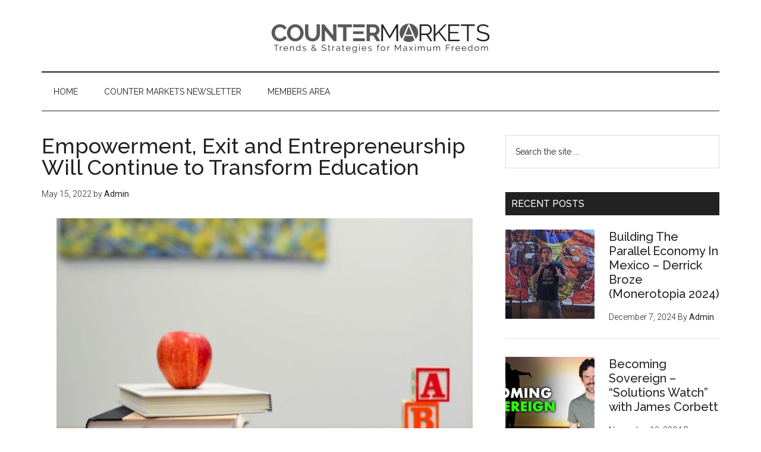

--- FILE ---
content_type: text/html; charset=UTF-8
request_url: https://countermarkets.com/empowerment-exit-and-entrepreneurship-will-continue-to-transform-education/
body_size: 15295
content:
<!DOCTYPE html>
<html lang="en-US">
<head >
<meta charset="UTF-8" />
<meta name="viewport" content="width=device-width, initial-scale=1" />
<meta name='robots' content='index, follow, max-image-preview:large, max-snippet:-1, max-video-preview:-1' />

	<!-- This site is optimized with the Yoast SEO plugin v26.6 - https://yoast.com/wordpress/plugins/seo/ -->
	<title>Empowerment, Exit and Entrepreneurship Will Continue to Transform Education - Counter Markets</title>
	<meta name="description" content="Education entrepreneurs who introduced new learning models, such as microschools, prior to 2020 have found success over the past two years." />
	<link rel="canonical" href="https://countermarkets.com/empowerment-exit-and-entrepreneurship-will-continue-to-transform-education/" />
	<meta property="og:locale" content="en_US" />
	<meta property="og:type" content="article" />
	<meta property="og:title" content="Empowerment, Exit and Entrepreneurship Will Continue to Transform Education - Counter Markets" />
	<meta property="og:description" content="Education entrepreneurs who introduced new learning models, such as microschools, prior to 2020 have found success over the past two years." />
	<meta property="og:url" content="https://countermarkets.com/empowerment-exit-and-entrepreneurship-will-continue-to-transform-education/" />
	<meta property="og:site_name" content="Counter Markets" />
	<meta property="article:published_time" content="2022-05-15T17:49:27+00:00" />
	<meta property="article:modified_time" content="2022-05-15T17:49:28+00:00" />
	<meta property="og:image" content="https://countermarkets.com/wp-content/uploads/2022/05/educate-fee.jpg" />
	<meta property="og:image:width" content="880" />
	<meta property="og:image:height" content="570" />
	<meta property="og:image:type" content="image/jpeg" />
	<meta name="author" content="Admin" />
	<meta name="twitter:card" content="summary_large_image" />
	<meta name="twitter:label1" content="Written by" />
	<meta name="twitter:data1" content="Admin" />
	<meta name="twitter:label2" content="Est. reading time" />
	<meta name="twitter:data2" content="6 minutes" />
	<script type="application/ld+json" class="yoast-schema-graph">{"@context":"https://schema.org","@graph":[{"@type":"WebPage","@id":"https://countermarkets.com/empowerment-exit-and-entrepreneurship-will-continue-to-transform-education/","url":"https://countermarkets.com/empowerment-exit-and-entrepreneurship-will-continue-to-transform-education/","name":"Empowerment, Exit and Entrepreneurship Will Continue to Transform Education - Counter Markets","isPartOf":{"@id":"https://countermarkets.com/#website"},"primaryImageOfPage":{"@id":"https://countermarkets.com/empowerment-exit-and-entrepreneurship-will-continue-to-transform-education/#primaryimage"},"image":{"@id":"https://countermarkets.com/empowerment-exit-and-entrepreneurship-will-continue-to-transform-education/#primaryimage"},"thumbnailUrl":"https://countermarkets.com/wp-content/uploads/2022/05/educate-fee.jpg","datePublished":"2022-05-15T17:49:27+00:00","dateModified":"2022-05-15T17:49:28+00:00","author":{"@id":"https://countermarkets.com/#/schema/person/d7abb8bd7551182cefca879f6bfe203c"},"description":"Education entrepreneurs who introduced new learning models, such as microschools, prior to 2020 have found success over the past two years.","breadcrumb":{"@id":"https://countermarkets.com/empowerment-exit-and-entrepreneurship-will-continue-to-transform-education/#breadcrumb"},"inLanguage":"en-US","potentialAction":[{"@type":"ReadAction","target":["https://countermarkets.com/empowerment-exit-and-entrepreneurship-will-continue-to-transform-education/"]}]},{"@type":"ImageObject","inLanguage":"en-US","@id":"https://countermarkets.com/empowerment-exit-and-entrepreneurship-will-continue-to-transform-education/#primaryimage","url":"https://countermarkets.com/wp-content/uploads/2022/05/educate-fee.jpg","contentUrl":"https://countermarkets.com/wp-content/uploads/2022/05/educate-fee.jpg","width":880,"height":570},{"@type":"BreadcrumbList","@id":"https://countermarkets.com/empowerment-exit-and-entrepreneurship-will-continue-to-transform-education/#breadcrumb","itemListElement":[{"@type":"ListItem","position":1,"name":"Home","item":"https://countermarkets.com/"},{"@type":"ListItem","position":2,"name":"Trends &#038; Strategies for Maximum Freedom","item":"https://countermarkets.com/blog/"},{"@type":"ListItem","position":3,"name":"Empowerment, Exit and Entrepreneurship Will Continue to Transform Education"}]},{"@type":"WebSite","@id":"https://countermarkets.com/#website","url":"https://countermarkets.com/","name":"Counter Markets","description":"Financial Newsletter for Free Marketeers and Libertarian Entrepreneurs","potentialAction":[{"@type":"SearchAction","target":{"@type":"EntryPoint","urlTemplate":"https://countermarkets.com/?s={search_term_string}"},"query-input":{"@type":"PropertyValueSpecification","valueRequired":true,"valueName":"search_term_string"}}],"inLanguage":"en-US"},{"@type":"Person","@id":"https://countermarkets.com/#/schema/person/d7abb8bd7551182cefca879f6bfe203c","name":"Admin","image":{"@type":"ImageObject","inLanguage":"en-US","@id":"https://countermarkets.com/#/schema/person/image/","url":"https://secure.gravatar.com/avatar/b367171a83305e25fc3ef818d95fb809?s=96&d=mm&r=g","contentUrl":"https://secure.gravatar.com/avatar/b367171a83305e25fc3ef818d95fb809?s=96&d=mm&r=g","caption":"Admin"},"url":"https://countermarkets.com/author/admin/"}]}</script>
	<!-- / Yoast SEO plugin. -->


<link rel='dns-prefetch' href='//fonts.googleapis.com' />
<link rel="alternate" type="application/rss+xml" title="Counter Markets &raquo; Feed" href="https://countermarkets.com/feed/" />
<link rel="alternate" type="application/rss+xml" title="Counter Markets &raquo; Comments Feed" href="https://countermarkets.com/comments/feed/" />
<script type="text/javascript">
/* <![CDATA[ */
window._wpemojiSettings = {"baseUrl":"https:\/\/s.w.org\/images\/core\/emoji\/15.0.3\/72x72\/","ext":".png","svgUrl":"https:\/\/s.w.org\/images\/core\/emoji\/15.0.3\/svg\/","svgExt":".svg","source":{"concatemoji":"https:\/\/countermarkets.com\/wp-includes\/js\/wp-emoji-release.min.js?ver=6.6.4"}};
/*! This file is auto-generated */
!function(i,n){var o,s,e;function c(e){try{var t={supportTests:e,timestamp:(new Date).valueOf()};sessionStorage.setItem(o,JSON.stringify(t))}catch(e){}}function p(e,t,n){e.clearRect(0,0,e.canvas.width,e.canvas.height),e.fillText(t,0,0);var t=new Uint32Array(e.getImageData(0,0,e.canvas.width,e.canvas.height).data),r=(e.clearRect(0,0,e.canvas.width,e.canvas.height),e.fillText(n,0,0),new Uint32Array(e.getImageData(0,0,e.canvas.width,e.canvas.height).data));return t.every(function(e,t){return e===r[t]})}function u(e,t,n){switch(t){case"flag":return n(e,"\ud83c\udff3\ufe0f\u200d\u26a7\ufe0f","\ud83c\udff3\ufe0f\u200b\u26a7\ufe0f")?!1:!n(e,"\ud83c\uddfa\ud83c\uddf3","\ud83c\uddfa\u200b\ud83c\uddf3")&&!n(e,"\ud83c\udff4\udb40\udc67\udb40\udc62\udb40\udc65\udb40\udc6e\udb40\udc67\udb40\udc7f","\ud83c\udff4\u200b\udb40\udc67\u200b\udb40\udc62\u200b\udb40\udc65\u200b\udb40\udc6e\u200b\udb40\udc67\u200b\udb40\udc7f");case"emoji":return!n(e,"\ud83d\udc26\u200d\u2b1b","\ud83d\udc26\u200b\u2b1b")}return!1}function f(e,t,n){var r="undefined"!=typeof WorkerGlobalScope&&self instanceof WorkerGlobalScope?new OffscreenCanvas(300,150):i.createElement("canvas"),a=r.getContext("2d",{willReadFrequently:!0}),o=(a.textBaseline="top",a.font="600 32px Arial",{});return e.forEach(function(e){o[e]=t(a,e,n)}),o}function t(e){var t=i.createElement("script");t.src=e,t.defer=!0,i.head.appendChild(t)}"undefined"!=typeof Promise&&(o="wpEmojiSettingsSupports",s=["flag","emoji"],n.supports={everything:!0,everythingExceptFlag:!0},e=new Promise(function(e){i.addEventListener("DOMContentLoaded",e,{once:!0})}),new Promise(function(t){var n=function(){try{var e=JSON.parse(sessionStorage.getItem(o));if("object"==typeof e&&"number"==typeof e.timestamp&&(new Date).valueOf()<e.timestamp+604800&&"object"==typeof e.supportTests)return e.supportTests}catch(e){}return null}();if(!n){if("undefined"!=typeof Worker&&"undefined"!=typeof OffscreenCanvas&&"undefined"!=typeof URL&&URL.createObjectURL&&"undefined"!=typeof Blob)try{var e="postMessage("+f.toString()+"("+[JSON.stringify(s),u.toString(),p.toString()].join(",")+"));",r=new Blob([e],{type:"text/javascript"}),a=new Worker(URL.createObjectURL(r),{name:"wpTestEmojiSupports"});return void(a.onmessage=function(e){c(n=e.data),a.terminate(),t(n)})}catch(e){}c(n=f(s,u,p))}t(n)}).then(function(e){for(var t in e)n.supports[t]=e[t],n.supports.everything=n.supports.everything&&n.supports[t],"flag"!==t&&(n.supports.everythingExceptFlag=n.supports.everythingExceptFlag&&n.supports[t]);n.supports.everythingExceptFlag=n.supports.everythingExceptFlag&&!n.supports.flag,n.DOMReady=!1,n.readyCallback=function(){n.DOMReady=!0}}).then(function(){return e}).then(function(){var e;n.supports.everything||(n.readyCallback(),(e=n.source||{}).concatemoji?t(e.concatemoji):e.wpemoji&&e.twemoji&&(t(e.twemoji),t(e.wpemoji)))}))}((window,document),window._wpemojiSettings);
/* ]]> */
</script>
<link rel='stylesheet' id='magazine-pro-css' href='https://countermarkets.com/wp-content/themes/magazine-pro/style.css?ver=3.3.0' type='text/css' media='all' />
<style id='magazine-pro-inline-css' type='text/css'>
.has-custom-color {
	color: #008285 !important;
}

.has-custom-background-color {
	background-color: #008285 !important;
}

.has-accent-color {
	color: #008285 !important;
}

.has-accent-background-color {
	background-color: #008285 !important;
}

.content .wp-block-button .wp-block-button__link:focus,
.content .wp-block-button .wp-block-button__link:hover {
	background-color: #008285;
	color: #fff;
}

.content .wp-block-button.is-style-outline .wp-block-button__link.has-text-color,
.content .wp-block-button.is-style-outline .wp-block-button__link:not(.has-text-color):focus,
.content .wp-block-button.is-style-outline .wp-block-button__link:not(.has-text-color):hover {
	color: #008285;
}

.entry-content .wp-block-pullquote.is-style-solid-color {
	background-color: #008285;
}
</style>
<style id='wp-emoji-styles-inline-css' type='text/css'>

	img.wp-smiley, img.emoji {
		display: inline !important;
		border: none !important;
		box-shadow: none !important;
		height: 1em !important;
		width: 1em !important;
		margin: 0 0.07em !important;
		vertical-align: -0.1em !important;
		background: none !important;
		padding: 0 !important;
	}
</style>
<link rel='stylesheet' id='wp-block-library-css' href='https://countermarkets.com/wp-includes/css/dist/block-library/style.min.css?ver=6.6.4' type='text/css' media='all' />
<style id='classic-theme-styles-inline-css' type='text/css'>
/*! This file is auto-generated */
.wp-block-button__link{color:#fff;background-color:#32373c;border-radius:9999px;box-shadow:none;text-decoration:none;padding:calc(.667em + 2px) calc(1.333em + 2px);font-size:1.125em}.wp-block-file__button{background:#32373c;color:#fff;text-decoration:none}
</style>
<style id='global-styles-inline-css' type='text/css'>
:root{--wp--preset--aspect-ratio--square: 1;--wp--preset--aspect-ratio--4-3: 4/3;--wp--preset--aspect-ratio--3-4: 3/4;--wp--preset--aspect-ratio--3-2: 3/2;--wp--preset--aspect-ratio--2-3: 2/3;--wp--preset--aspect-ratio--16-9: 16/9;--wp--preset--aspect-ratio--9-16: 9/16;--wp--preset--color--black: #000000;--wp--preset--color--cyan-bluish-gray: #abb8c3;--wp--preset--color--white: #ffffff;--wp--preset--color--pale-pink: #f78da7;--wp--preset--color--vivid-red: #cf2e2e;--wp--preset--color--luminous-vivid-orange: #ff6900;--wp--preset--color--luminous-vivid-amber: #fcb900;--wp--preset--color--light-green-cyan: #7bdcb5;--wp--preset--color--vivid-green-cyan: #00d084;--wp--preset--color--pale-cyan-blue: #8ed1fc;--wp--preset--color--vivid-cyan-blue: #0693e3;--wp--preset--color--vivid-purple: #9b51e0;--wp--preset--color--custom: #008285;--wp--preset--color--accent: #008285;--wp--preset--gradient--vivid-cyan-blue-to-vivid-purple: linear-gradient(135deg,rgba(6,147,227,1) 0%,rgb(155,81,224) 100%);--wp--preset--gradient--light-green-cyan-to-vivid-green-cyan: linear-gradient(135deg,rgb(122,220,180) 0%,rgb(0,208,130) 100%);--wp--preset--gradient--luminous-vivid-amber-to-luminous-vivid-orange: linear-gradient(135deg,rgba(252,185,0,1) 0%,rgba(255,105,0,1) 100%);--wp--preset--gradient--luminous-vivid-orange-to-vivid-red: linear-gradient(135deg,rgba(255,105,0,1) 0%,rgb(207,46,46) 100%);--wp--preset--gradient--very-light-gray-to-cyan-bluish-gray: linear-gradient(135deg,rgb(238,238,238) 0%,rgb(169,184,195) 100%);--wp--preset--gradient--cool-to-warm-spectrum: linear-gradient(135deg,rgb(74,234,220) 0%,rgb(151,120,209) 20%,rgb(207,42,186) 40%,rgb(238,44,130) 60%,rgb(251,105,98) 80%,rgb(254,248,76) 100%);--wp--preset--gradient--blush-light-purple: linear-gradient(135deg,rgb(255,206,236) 0%,rgb(152,150,240) 100%);--wp--preset--gradient--blush-bordeaux: linear-gradient(135deg,rgb(254,205,165) 0%,rgb(254,45,45) 50%,rgb(107,0,62) 100%);--wp--preset--gradient--luminous-dusk: linear-gradient(135deg,rgb(255,203,112) 0%,rgb(199,81,192) 50%,rgb(65,88,208) 100%);--wp--preset--gradient--pale-ocean: linear-gradient(135deg,rgb(255,245,203) 0%,rgb(182,227,212) 50%,rgb(51,167,181) 100%);--wp--preset--gradient--electric-grass: linear-gradient(135deg,rgb(202,248,128) 0%,rgb(113,206,126) 100%);--wp--preset--gradient--midnight: linear-gradient(135deg,rgb(2,3,129) 0%,rgb(40,116,252) 100%);--wp--preset--font-size--small: 12px;--wp--preset--font-size--medium: 20px;--wp--preset--font-size--large: 20px;--wp--preset--font-size--x-large: 42px;--wp--preset--font-size--normal: 16px;--wp--preset--font-size--larger: 24px;--wp--preset--spacing--20: 0.44rem;--wp--preset--spacing--30: 0.67rem;--wp--preset--spacing--40: 1rem;--wp--preset--spacing--50: 1.5rem;--wp--preset--spacing--60: 2.25rem;--wp--preset--spacing--70: 3.38rem;--wp--preset--spacing--80: 5.06rem;--wp--preset--shadow--natural: 6px 6px 9px rgba(0, 0, 0, 0.2);--wp--preset--shadow--deep: 12px 12px 50px rgba(0, 0, 0, 0.4);--wp--preset--shadow--sharp: 6px 6px 0px rgba(0, 0, 0, 0.2);--wp--preset--shadow--outlined: 6px 6px 0px -3px rgba(255, 255, 255, 1), 6px 6px rgba(0, 0, 0, 1);--wp--preset--shadow--crisp: 6px 6px 0px rgba(0, 0, 0, 1);}:where(.is-layout-flex){gap: 0.5em;}:where(.is-layout-grid){gap: 0.5em;}body .is-layout-flex{display: flex;}.is-layout-flex{flex-wrap: wrap;align-items: center;}.is-layout-flex > :is(*, div){margin: 0;}body .is-layout-grid{display: grid;}.is-layout-grid > :is(*, div){margin: 0;}:where(.wp-block-columns.is-layout-flex){gap: 2em;}:where(.wp-block-columns.is-layout-grid){gap: 2em;}:where(.wp-block-post-template.is-layout-flex){gap: 1.25em;}:where(.wp-block-post-template.is-layout-grid){gap: 1.25em;}.has-black-color{color: var(--wp--preset--color--black) !important;}.has-cyan-bluish-gray-color{color: var(--wp--preset--color--cyan-bluish-gray) !important;}.has-white-color{color: var(--wp--preset--color--white) !important;}.has-pale-pink-color{color: var(--wp--preset--color--pale-pink) !important;}.has-vivid-red-color{color: var(--wp--preset--color--vivid-red) !important;}.has-luminous-vivid-orange-color{color: var(--wp--preset--color--luminous-vivid-orange) !important;}.has-luminous-vivid-amber-color{color: var(--wp--preset--color--luminous-vivid-amber) !important;}.has-light-green-cyan-color{color: var(--wp--preset--color--light-green-cyan) !important;}.has-vivid-green-cyan-color{color: var(--wp--preset--color--vivid-green-cyan) !important;}.has-pale-cyan-blue-color{color: var(--wp--preset--color--pale-cyan-blue) !important;}.has-vivid-cyan-blue-color{color: var(--wp--preset--color--vivid-cyan-blue) !important;}.has-vivid-purple-color{color: var(--wp--preset--color--vivid-purple) !important;}.has-black-background-color{background-color: var(--wp--preset--color--black) !important;}.has-cyan-bluish-gray-background-color{background-color: var(--wp--preset--color--cyan-bluish-gray) !important;}.has-white-background-color{background-color: var(--wp--preset--color--white) !important;}.has-pale-pink-background-color{background-color: var(--wp--preset--color--pale-pink) !important;}.has-vivid-red-background-color{background-color: var(--wp--preset--color--vivid-red) !important;}.has-luminous-vivid-orange-background-color{background-color: var(--wp--preset--color--luminous-vivid-orange) !important;}.has-luminous-vivid-amber-background-color{background-color: var(--wp--preset--color--luminous-vivid-amber) !important;}.has-light-green-cyan-background-color{background-color: var(--wp--preset--color--light-green-cyan) !important;}.has-vivid-green-cyan-background-color{background-color: var(--wp--preset--color--vivid-green-cyan) !important;}.has-pale-cyan-blue-background-color{background-color: var(--wp--preset--color--pale-cyan-blue) !important;}.has-vivid-cyan-blue-background-color{background-color: var(--wp--preset--color--vivid-cyan-blue) !important;}.has-vivid-purple-background-color{background-color: var(--wp--preset--color--vivid-purple) !important;}.has-black-border-color{border-color: var(--wp--preset--color--black) !important;}.has-cyan-bluish-gray-border-color{border-color: var(--wp--preset--color--cyan-bluish-gray) !important;}.has-white-border-color{border-color: var(--wp--preset--color--white) !important;}.has-pale-pink-border-color{border-color: var(--wp--preset--color--pale-pink) !important;}.has-vivid-red-border-color{border-color: var(--wp--preset--color--vivid-red) !important;}.has-luminous-vivid-orange-border-color{border-color: var(--wp--preset--color--luminous-vivid-orange) !important;}.has-luminous-vivid-amber-border-color{border-color: var(--wp--preset--color--luminous-vivid-amber) !important;}.has-light-green-cyan-border-color{border-color: var(--wp--preset--color--light-green-cyan) !important;}.has-vivid-green-cyan-border-color{border-color: var(--wp--preset--color--vivid-green-cyan) !important;}.has-pale-cyan-blue-border-color{border-color: var(--wp--preset--color--pale-cyan-blue) !important;}.has-vivid-cyan-blue-border-color{border-color: var(--wp--preset--color--vivid-cyan-blue) !important;}.has-vivid-purple-border-color{border-color: var(--wp--preset--color--vivid-purple) !important;}.has-vivid-cyan-blue-to-vivid-purple-gradient-background{background: var(--wp--preset--gradient--vivid-cyan-blue-to-vivid-purple) !important;}.has-light-green-cyan-to-vivid-green-cyan-gradient-background{background: var(--wp--preset--gradient--light-green-cyan-to-vivid-green-cyan) !important;}.has-luminous-vivid-amber-to-luminous-vivid-orange-gradient-background{background: var(--wp--preset--gradient--luminous-vivid-amber-to-luminous-vivid-orange) !important;}.has-luminous-vivid-orange-to-vivid-red-gradient-background{background: var(--wp--preset--gradient--luminous-vivid-orange-to-vivid-red) !important;}.has-very-light-gray-to-cyan-bluish-gray-gradient-background{background: var(--wp--preset--gradient--very-light-gray-to-cyan-bluish-gray) !important;}.has-cool-to-warm-spectrum-gradient-background{background: var(--wp--preset--gradient--cool-to-warm-spectrum) !important;}.has-blush-light-purple-gradient-background{background: var(--wp--preset--gradient--blush-light-purple) !important;}.has-blush-bordeaux-gradient-background{background: var(--wp--preset--gradient--blush-bordeaux) !important;}.has-luminous-dusk-gradient-background{background: var(--wp--preset--gradient--luminous-dusk) !important;}.has-pale-ocean-gradient-background{background: var(--wp--preset--gradient--pale-ocean) !important;}.has-electric-grass-gradient-background{background: var(--wp--preset--gradient--electric-grass) !important;}.has-midnight-gradient-background{background: var(--wp--preset--gradient--midnight) !important;}.has-small-font-size{font-size: var(--wp--preset--font-size--small) !important;}.has-medium-font-size{font-size: var(--wp--preset--font-size--medium) !important;}.has-large-font-size{font-size: var(--wp--preset--font-size--large) !important;}.has-x-large-font-size{font-size: var(--wp--preset--font-size--x-large) !important;}
:where(.wp-block-post-template.is-layout-flex){gap: 1.25em;}:where(.wp-block-post-template.is-layout-grid){gap: 1.25em;}
:where(.wp-block-columns.is-layout-flex){gap: 2em;}:where(.wp-block-columns.is-layout-grid){gap: 2em;}
:root :where(.wp-block-pullquote){font-size: 1.5em;line-height: 1.6;}
</style>
<link rel='stylesheet' id='dashicons-css' href='https://countermarkets.com/wp-includes/css/dashicons.min.css?ver=6.6.4' type='text/css' media='all' />
<link rel='stylesheet' id='google-fonts-css' href='//fonts.googleapis.com/css?family=Roboto%3A300%2C400%7CRaleway%3A400%2C500%2C900&#038;ver=3.3.0' type='text/css' media='all' />
<link rel='stylesheet' id='magazine-pro-gutenberg-css' href='https://countermarkets.com/wp-content/themes/magazine-pro/lib/gutenberg/front-end.css?ver=3.3.0' type='text/css' media='all' />
<link rel='stylesheet' id='simple-social-icons-font-css' href='https://countermarkets.com/wp-content/plugins/simple-social-icons/css/style.css?ver=4.0.0' type='text/css' media='all' />
<script type="text/javascript" src="https://countermarkets.com/wp-includes/js/jquery/jquery.min.js?ver=3.7.1" id="jquery-core-js"></script>
<script type="text/javascript" src="https://countermarkets.com/wp-includes/js/jquery/jquery-migrate.min.js?ver=3.4.1" id="jquery-migrate-js"></script>
<script type="text/javascript" src="https://countermarkets.com/wp-content/themes/magazine-pro/js/entry-date.js?ver=1.0.0" id="magazine-entry-date-js"></script>
<link rel="https://api.w.org/" href="https://countermarkets.com/wp-json/" /><link rel="alternate" title="JSON" type="application/json" href="https://countermarkets.com/wp-json/wp/v2/posts/1916" /><link rel="EditURI" type="application/rsd+xml" title="RSD" href="https://countermarkets.com/xmlrpc.php?rsd" />
<meta name="generator" content="WordPress 6.6.4" />
<link rel='shortlink' href='https://countermarkets.com/?p=1916' />
<link rel="alternate" title="oEmbed (JSON)" type="application/json+oembed" href="https://countermarkets.com/wp-json/oembed/1.0/embed?url=https%3A%2F%2Fcountermarkets.com%2Fempowerment-exit-and-entrepreneurship-will-continue-to-transform-education%2F" />
<link rel="alternate" title="oEmbed (XML)" type="text/xml+oembed" href="https://countermarkets.com/wp-json/oembed/1.0/embed?url=https%3A%2F%2Fcountermarkets.com%2Fempowerment-exit-and-entrepreneurship-will-continue-to-transform-education%2F&#038;format=xml" />
<!-- Global site tag (gtag.js) - Google Analytics -->
<script async src="https://www.googletagmanager.com/gtag/js?id=UA-7598856-16"></script>
<script>
  window.dataLayer = window.dataLayer || [];
  function gtag(){dataLayer.push(arguments);}
  gtag('js', new Date());

  gtag('config', 'UA-7598856-16');
</script>


<!-- Hotjar Tracking Code for www.countermarkets.com -->
<script>
    (function(h,o,t,j,a,r){
        h.hj=h.hj||function(){(h.hj.q=h.hj.q||[]).push(arguments)};
        h._hjSettings={hjid:1320979,hjsv:6};
        a=o.getElementsByTagName('head')[0];
        r=o.createElement('script');r.async=1;
        r.src=t+h._hjSettings.hjid+j+h._hjSettings.hjsv;
        a.appendChild(r);
    })(window,document,'https://static.hotjar.com/c/hotjar-','.js?sv=');
</script><script type="text/javascript">//<![CDATA[
  function external_links_in_new_windows_loop() {
    if (!document.links) {
      document.links = document.getElementsByTagName('a');
    }
    var change_link = false;
    var force = 'http://countermarkets.com/files/paid-subscriber/protected';
    var ignore = '';

    for (var t=0; t<document.links.length; t++) {
      var all_links = document.links[t];
      change_link = false;
      
      if(document.links[t].hasAttribute('onClick') == false) {
        // forced if the address starts with http (or also https), but does not link to the current domain
        if(all_links.href.search(/^http/) != -1 && all_links.href.search('countermarkets.com') == -1 && all_links.href.search(/^#/) == -1) {
          // console.log('Changed ' + all_links.href);
          change_link = true;
        }
          
        if(force != '' && all_links.href.search(force) != -1) {
          // forced
          // console.log('force ' + all_links.href);
          change_link = true;
        }
        
        if(ignore != '' && all_links.href.search(ignore) != -1) {
          // console.log('ignore ' + all_links.href);
          // ignored
          change_link = false;
        }

        if(change_link == true) {
          // console.log('Changed ' + all_links.href);
          document.links[t].setAttribute('onClick', 'javascript:window.open(\'' + all_links.href.replace(/'/g, '') + '\', \'_blank\', \'noopener\'); return false;');
          document.links[t].removeAttribute('target');
        }
      }
    }
  }
  
  // Load
  function external_links_in_new_windows_load(func)
  {  
    var oldonload = window.onload;
    if (typeof window.onload != 'function'){
      window.onload = func;
    } else {
      window.onload = function(){
        oldonload();
        func();
      }
    }
  }

  external_links_in_new_windows_load(external_links_in_new_windows_loop);
  //]]></script>

<!-- Stream WordPress user activity plugin v4.1.1 -->
<style type="text/css" id="tve_global_variables">:root{}</style><!-- Running WishList Member v3.6.7215 -->
<style type='text/css'>
/* CSS Code for the Registration Form */

/* The Main Registration Form Table */
.wpm_registration{
	clear:both;
	padding:0;
	margin:10px 0;
}
.wpm_registration td{
	text-align:left;
}
/*CSS for Existing Members Login Table*/
.wpm_existing{
	clear:both;
	padding:0;
	margin:10px 0;
}
/* CSS for Registration Error Messages */
p.wpm_err{
	color:#f00;
	font-weight:bold;
}

/* CSS for custom message sent to registration url */
p.wlm_reg_msg_external {
	border: 2px dotted #aaaaaa;
	padding: 10px;
	background: #fff;
	color: #000;
}

/* CSS Code for the Registration Instructions Box */

/* The Main Instructions Box */
div#wlmreginstructions{
	background:#ffffdd;
	border:1px solid #ff0000;
	padding:0 1em 1em 1em;
	margin:0 auto 1em auto;
	font-size:1em;
	width:450px;
	color:#333333;
}

/* Links displayed in the Instructions Box */
#wlmreginstructions a{
	color:#0000ff;
	text-decoration:underline;
}

/* Numbered Bullets in the Instructions Box */
#wlmreginstructions ol{
	margin:0 0 0 1em;
	padding:0 0 0 1em;
	list-style:decimal;
	background:none;
}

/* Each Bullet Entry */
#wlmreginstructions li{
	margin:0;
	padding:0;
	background:none;
}


/* The Main Widget Enclosure */
.WishListMember_Widget{ }


/* The Main Login Merge Code Enclosure */
.WishListMember_LoginMergeCode{ }
</style><style type="text/css">.site-title a { background: url(https://countermarkets.com/wp-content/uploads/2021/04/cropped-logo_big-no-flags.png) no-repeat !important; }</style>
<style type="text/css" id="thrive-default-styles"></style><link rel="icon" href="https://countermarkets.com/wp-content/uploads/2021/04/cropped-CM-avatar-freedom-32x32.png" sizes="32x32" />
<link rel="icon" href="https://countermarkets.com/wp-content/uploads/2021/04/cropped-CM-avatar-freedom-192x192.png" sizes="192x192" />
<link rel="apple-touch-icon" href="https://countermarkets.com/wp-content/uploads/2021/04/cropped-CM-avatar-freedom-180x180.png" />
<meta name="msapplication-TileImage" content="https://countermarkets.com/wp-content/uploads/2021/04/cropped-CM-avatar-freedom-270x270.png" />
		<style type="text/css" id="wp-custom-css">
			:not(#tve) .thrv_toggle_shortcode
.tve_faq:hover>.tve_faqI>.tve_faqB h4:not(.tve_toggle_open_text) {
    color: #2b4eed !important;
}

.tve_faq .tve_faqB {
    cursor: pointer;
    padding: 1.5px;
	background: #ffffff;
	}

.members:hover {
    text-decoration: underline;
}

.archive-description, .author-box {
    display: none;
}

.header-image .site-header .title-area, .header-image .site-header .widget-area {
    padding: 15px 0;
}

.before-content  {
    margin-bottom: 30px;
}

form#subscribeenews-ext-7  {       margin-bottom: 0px;
    float: left;
    width:100%;
}

.before-content  .enews-widget input[type="email"] {
    float: left;
    margin-bottom: 0;
    width: 65.81196581196582%;
}

.before-content .enews-widget input[type="submit"] {
    float: right;
    width: 31.623931623931625%;
}

.before-content .enews-widget .widget-title {
    background-color: #008285;
    border: none;
    box-shadow: inset 5px 0 rgba(0, 0, 0, 0.15);
    color: #fff;
    font-size: 28px;
    line-height: 1;
    margin-left: -40px;
    padding: 12px 40px 8px;
    position: relative;
	  text-transform: capitalize;
	  font-weight: normal;
}

.before-content .enews-widget .widget-title:before {
	-webkit-font-smoothing: antialiased;
	content: "\f466";
	display: inline-block;
	font: normal 40px/1 'dashicons';
	margin-right: 20px;
	vertical-align: text-top;
}

.before-content .enews-widget .widget-title:after {
	border-color: rgba(0, 0, 0, 0.15) #222;
	border-style: solid;
	border-width: 0 30px 30px 0;
	content: "";
	position: absolute;
	right: 0;
	top: 0;
}

.entry-categories, .entry-tags {
    display: none;
}

@media only screen and (max-width: 768px) {
	
	.before-content .enews-widget input[type="email"],
        .before-content .enews-widget input[type="submit"]  {
		width: 100%;
	}
	
	.before-content .enews-widget input[type="email"] {
		margin-bottom: 16px;
	}
	
	.before-content .enews-widget .widget-title:before {
	-webkit-font-smoothing: antialiased;
	display: none;
	font: normal 0px/1 'dashicons';
	margin-right: 0px;
	vertical-align: text-top;
}
	
	.before-content .enews-widget .widget-title {
    background-color: #008285;
    border: none;
    box-shadow: inset 5px 0 rgba(0, 0, 0, 0.15);
    color: #fff;
    font-size: 24px;
		font-weight: normal;
    line-height: 1;
    margin-left: -40px;
    padding: 12px 44px 8px;
    position: relative;
}
	
	}
		</style>
		</head>
<body class="post-template-default single single-post postid-1916 single-format-standard wp-embed-responsive custom-header header-image header-full-width content-sidebar genesis-breadcrumbs-hidden genesis-footer-widgets-hidden"><div class="site-container"><ul class="genesis-skip-link"><li><a href="#genesis-content" class="screen-reader-shortcut"> Skip to main content</a></li><li><a href="#genesis-nav-secondary" class="screen-reader-shortcut"> Skip to secondary menu</a></li><li><a href="#genesis-sidebar-primary" class="screen-reader-shortcut"> Skip to primary sidebar</a></li></ul><header class="site-header"><div class="wrap"><div class="title-area"><p class="site-title"><a href="https://countermarkets.com/">Counter Markets</a></p><p class="site-description">Financial Newsletter for Free Marketeers and Libertarian Entrepreneurs</p></div></div></header><nav class="nav-secondary" aria-label="Secondary" id="genesis-nav-secondary"><div class="wrap"><ul id="menu-blog-main-menu" class="menu genesis-nav-menu menu-secondary js-superfish"><li id="menu-item-237" class="menu-item menu-item-type-custom menu-item-object-custom menu-item-237"><a href="https://countermarkets.com/blog/"><span >Home</span></a></li>
<li id="menu-item-1105" class="menu-item menu-item-type-post_type menu-item-object-page menu-item-1105"><a href="https://countermarkets.com/newsletter/"><span >Counter Markets Newsletter</span></a></li>
<li id="menu-item-1336" class="menu-item menu-item-type-custom menu-item-object-custom menu-item-1336"><a href="https://countermarkets.com/members/"><span >Members Area</span></a></li>
</ul></div></nav><div class="site-inner"><div class="content-sidebar-wrap"><main class="content" id="genesis-content"><article class="post-1916 post type-post status-publish format-standard has-post-thumbnail category-uncategorized tag-education tag-entrepreneurship tag-homeschooling tag-kerry-mcdonald tag-microschool entry" aria-label="Empowerment, Exit and Entrepreneurship Will Continue to Transform Education"><header class="entry-header"><h1 class="entry-title">Empowerment, Exit and Entrepreneurship Will Continue to Transform Education</h1>
<p class="entry-meta"><time class="entry-time">May 15, 2022</time> by <span class="entry-author"><a href="https://countermarkets.com/author/admin/" class="entry-author-link" rel="author"><span class="entry-author-name">Admin</span></a></span>  </p></header><div class="entry-content"><p><a href="https://countermarkets.com/empowerment-exit-and-entrepreneurship-will-continue-to-transform-education/educate-fee/" rel="attachment wp-att-1917"><img decoding="async" class="aligncenter wp-image-1917" src="https://countermarkets.com/wp-content/uploads/2022/05/educate-fee.jpg" alt="" width="700" height="453" srcset="https://countermarkets.com/wp-content/uploads/2022/05/educate-fee.jpg 880w, https://countermarkets.com/wp-content/uploads/2022/05/educate-fee-300x194.jpg 300w, https://countermarkets.com/wp-content/uploads/2022/05/educate-fee-768x497.jpg 768w" sizes="(max-width: 700px) 100vw, 700px" /></a>By <a href="https://fee.org/people/kerry-mcdonald/">Kerry McDonald</a></p>
<p>Over the past two years of social and economic disruption, U.S. education has experienced an extraordinary transformation that can best be defined by 3 “Es”: Empowerment, Exit and Entrepreneurship.</p>
<h2 id="link-0" class="subhead3-embed color-body bg-base font-accent font-size text-align">Empowerment</h2>
<p>Beginning in the spring of 2020, and prompted by widespread school closures and remote schooling, parents began to reclaim control of their children’s education. For some, getting a close-up look at their children’s classrooms and curriculum over Zoom was the prompt they needed to make a change. For others, they may have long pondered a different learning environment for their children but lacked the catalyst to take the leap. The education upheaval of 2020 provided that catalyst.</p>
<p>By summer 2020, “pandemic pods” emerged, as parents began taking their children’s education into their own hands to confront the uncertainty of fall schooling plans. These spontaneous, parent-driven learning communities brought together small groups of local children in someone’s home, often with a hired teacher or with parents taking turns facilitating a curriculum.</p>
<h2 id="link-1" class="subhead3-embed color-body bg-base font-accent font-size text-align">Exit</h2>
<p>With most American children beginning the 2020/2021 academic year remotely, many parents exercised their newfound empowerment through exit. Some shifted their children into private schools that were more likely to reopen for in-person learning than district schools in certain locations. Others delayed early school entry for their preschoolers and kindergarteners. Many parents left schooling altogether, pulling their children out of school for independent homeschooling. The U.S. Census Bureau <a class="color-link keychainify-checked" title="https://www.census.gov/library/stories/2021/03/homeschooling-on-the-rise-during-covid-19-pandemic.html" href="https://www.census.gov/library/stories/2021/03/homeschooling-on-the-rise-during-covid-19-pandemic.html" target="_blank" rel="nofollow noopener">found</a> that the homeschooling rate doubled from the spring of 2020 to the fall of 2020, with more than 11 percent of the U.S. school-age population being homeschooled at that time. The largest increase occurred among Black homeschooling families, who experienced a five-fold increase in homeschooling rates between the spring and fall of 2020. Black children were overrepresented in the homeschooling population in the fall of 2020 compared to the <a class="color-link keychainify-checked" title="https://nces.ed.gov/blogs/nces/post/bar-chart-races-changing-demographics-in-k-12-public-school-enrollment" href="https://nces.ed.gov/blogs/nces/post/bar-chart-races-changing-demographics-in-k-12-public-school-enrollment" target="_blank" rel="nofollow noopener">overall</a> K-12 public school population.</p>
<p>Even though most district schools reopened for full-time, in-person learning in the fall of 2021, many parents stayed away. This was particularly true if they lived in a school district that adopted remote learning the previous academic year. Those districts continued to lose students, though not by quite as high a rate as the previous year, according to new <a class="color-link keychainify-checked" title="https://www.returntolearntracker.net/" href="https://www.returntolearntracker.net/" target="_blank" rel="nofollow noopener">data</a> analyzed by the American Enterprise Institute.</p>
<p>A similar pattern was true for homeschooling. “Homeschooling numbers this year dipped from last year’s all-time high, but are still significantly above pre-pandemic levels,” the Associated Press <a class="color-link keychainify-checked" title="https://apnews.com/article/covid-business-health-buffalo-education-d37f4f1d12e57b72e5ddf67d4f897d9a" href="https://apnews.com/article/covid-business-health-buffalo-education-d37f4f1d12e57b72e5ddf67d4f897d9a" target="_blank" rel="nofollow noopener">reported</a> last month after evaluating data provided by 18 states. It concluded that homeschooling numbers rose 63 percent in the 2020/2021 academic year, then dropped by 17 percent this school year, remaining significantly elevated.</p>
<h2 id="link-2" class="subhead3-embed color-body bg-base font-accent font-size text-align">Entrepreneurship</h2>
<p>Recognizing mounting parent demand for a variety of learning options and schooling alternatives, education entrepreneurs began to create solutions. Some of these entrepreneurs were parents or teachers themselves who were frustrated by school closures and ongoing virus-related policies. New Jersey mother of four, Jill Perez, began teaching in public schools 20 years ago and then shifted into a student-teacher advisory role at a local university until Covid hit. She started a “pandemic pod” with several other families in 2020/2021, but demand grew for something bigger and more formal.</p>
<p>In the fall of 2021, Perez opened Tranquil Teachings Learning Center that allows children to attend part-time or full-time. She hired teachers, especially public school teachers who wanted more freedom and flexibility. “These teachers are loving what they’re doing in a way that they hadn’t in years,” she told me in a recent <a class="color-link keychainify-checked" title="https://podcasts.apple.com/us/podcast/liberated-podcast/id1608978473?i=1000550378323" href="https://podcasts.apple.com/us/podcast/liberated-podcast/id1608978473?i=1000550378323" target="_blank" rel="nofollow noopener">podcast</a> interview. Her program has grown to over 50 children, and she recently purchased a building for her learning center with plans for continued expansion.</p>
<p>Education entrepreneurs who introduced new learning models, such as microschools, prior to 2020 found their growth hasten over the past two years. As I wrote at Forbes.com last fall, the fast-growing microschool networks, <a class="color-link keychainify-checked" title="https://www.forbes.com/sites/kerrymcdonald/2021/12/04/rising-demand-for-learner-driven-education-spurs-acton-academy-growth/?sh=72f2abd06082" href="https://www.forbes.com/sites/kerrymcdonald/2021/12/04/rising-demand-for-learner-driven-education-spurs-acton-academy-growth/?sh=72f2abd06082" target="_blank" rel="noopener">Acton Academy</a> and <a class="color-link keychainify-checked" title="https://www.forbes.com/sites/kerrymcdonald/2021/11/24/got-teacher-burnout-launch-a-microschool/?sh=1ae3ddbd116d" href="https://www.forbes.com/sites/kerrymcdonald/2021/11/24/got-teacher-burnout-launch-a-microschool/?sh=1ae3ddbd116d" target="_blank" rel="noopener">Prenda Learning</a>, saw interest in their programs soar.</p>
<p>Microschools are typically small, multi-age classrooms led by a facilitator or guide that often meet in family homes, re-creating a one-room schoolhouse feel with personalized learning as a top priority.</p>
<p>Other microschools meet in small, storefront locations in local communities, offering convenience and customization. <a class="color-link keychainify-checked" title="https://www.kaipodlearning.com" href="https://www.kaipodlearning.com/" target="_blank" rel="nofollow noopener">KaiPod Learning</a>, for example, launched its pilot microschool model in Newton, Massachusetts last year, bringing together a small groups of students into a public, commercial space with an experienced educator. Each student comes to KaiPod with whatever virtual learning curriculum the family has chosen, ranging from a tuition-free public virtual school option, to private, online options such as <a class="color-link keychainify-checked" title="https://soraschools.com" href="https://soraschools.com/" target="_blank" rel="nofollow noopener">Sora Schools </a>or the <a class="color-link keychainify-checked" title="https://socraticexperience.com" href="https://socraticexperience.com/" target="_blank" rel="nofollow noopener">Socratic Experience</a>, to a faith-based curriculum if a family chooses. This allows for maximum family autonomy in terms of curriculum decisions, while gathering groups of children together for social and enrichment activities facilitated by the KaiPod educator. Students can attend a couple of days a week or full-time.</p>
<p>KaiPod is expanding into more states this year, including Arizona where a child could participate in KaiPod part-time for $25/day. If the child was eligible for one of Arizona’s education savings accounts and scholarship programs, or enrolled in a virtual public school, the total cost to attend KaiPod would be minimal.</p>
<p>KaiPod participated in the prestigious Y Combinator startup accelerator program in Silicon Valley last year, and has already raised $1.5 million in venture capital funding. Amar Kumar, KaiPod’s founder and CEO, has found that many of the families who are joining his program are doing so because their children thrive with the personalization of online learning, while also wanting daily access to a consistent peer group and adult mentors.</p>
<p>Kumar thinks learning models similar to KaiPod, that bring together the best features of online learning platforms with crucial in-person, human-to-human interaction, is the future of education. “It all starts with students getting a very mastery-based content delivery, something that’s personal to them, with another human, and something that’s flexibly delivered,” Kumar told me in a recent interview. “If we can keep those touchstones or pillars in our mind, then all the innovations that come out of that are almost certainly going to be net-positive for kids.”</p>
<p>Over the past two years, parents have been empowered to regain control of their children’s education and explore, or create, new learning models. Many parents exited district schools in 2020 for a variety of private education options, including homeschooling, and a lot of them have decided not to return. Entrepreneurs continue to invent and innovate, building fresh K-12 education solutions that work better for families than old models of schooling. This dynamic cycle of empowerment, exit and entrepreneurship is poised to continue and accelerate, expanding education options for more families. It’s a great time to be a learner, a parent, an educator and an entrepreneur.</p>
<p><em>This article has been reprinted with permission from <a class="keychainify-checked" href="https://www.forbes.com/sites/kerrymcdonald/2022/05/02/empowerment-exit-and-entrepreneurship-will-continue-to-transform-education/?sh=4a06e74b49bf" data-anchor="?sh=4a06e74b49bf">Forbes.com</a>.</em></p>
<p><em><strong>Source: <a href="https://fee.org/articles/empowerment-exit-and-entrepreneurship-will-continue-to-transform-education/">FEE</a></strong></em></p>
<p><em>Photo by Element5 Digital on Unsplash</em></p>
</div><footer class="entry-footer"><p class="entry-meta"><span class="entry-categories">Filed Under: <a href="https://countermarkets.com/category/uncategorized/" rel="category tag">Uncategorized</a></span> <span class="entry-tags">Tagged With: <a href="https://countermarkets.com/tag/education/" rel="tag">Education</a>, <a href="https://countermarkets.com/tag/entrepreneurship/" rel="tag">Entrepreneurship</a>, <a href="https://countermarkets.com/tag/homeschooling/" rel="tag">Homeschooling</a>, <a href="https://countermarkets.com/tag/kerry-mcdonald/" rel="tag">Kerry McDonald</a>, <a href="https://countermarkets.com/tag/microschool/" rel="tag">Microschool</a></span></p></footer></article></main><aside class="sidebar sidebar-primary widget-area" role="complementary" aria-label="Primary Sidebar" id="genesis-sidebar-primary"><h2 class="genesis-sidebar-title screen-reader-text">Primary Sidebar</h2><section id="search-2" class="widget widget_search"><div class="widget-wrap"><form class="search-form" method="get" action="https://countermarkets.com/" role="search"><label class="search-form-label screen-reader-text" for="searchform-1">Search the site ...</label><input class="search-form-input" type="search" name="s" id="searchform-1" placeholder="Search the site ..."><input class="search-form-submit" type="submit" value="Search"><meta content="https://countermarkets.com/?s={s}"></form></div></section>
<section id="featured-post-2" class="widget featured-content featuredpost"><div class="widget-wrap"><h3 class="widgettitle widget-title">Recent Posts</h3>
<article class="post-2353 post type-post status-publish format-standard has-post-thumbnail category-uncategorized tag-agorism tag-cryptocurrency tag-derrick-broze entry" aria-label="Building The Parallel Economy In Mexico – Derrick Broze (Monerotopia 2024)"><a href="https://countermarkets.com/building-the-parallel-economy-in-mexico-derrick-broze-monerotopia-2024/" class="alignleft" aria-hidden="true" tabindex="-1"><img width="150" height="150" src="https://countermarkets.com/wp-content/uploads/2024/12/monerotopia-150x150.webp" class="entry-image attachment-post" alt="" decoding="async" loading="lazy" srcset="https://countermarkets.com/wp-content/uploads/2024/12/monerotopia-150x150.webp 150w, https://countermarkets.com/wp-content/uploads/2024/12/monerotopia-100x100.webp 100w" sizes="(max-width: 150px) 100vw, 150px" /></a><header class="entry-header"><h4 class="entry-title"><a href="https://countermarkets.com/building-the-parallel-economy-in-mexico-derrick-broze-monerotopia-2024/">Building The Parallel Economy In Mexico – Derrick Broze (Monerotopia 2024)</a></h4><p class="entry-meta"><time class="entry-time">December 7, 2024</time> By <span class="entry-author"><a href="https://countermarkets.com/author/admin/" class="entry-author-link" rel="author"><span class="entry-author-name">Admin</span></a></span> </p></header></article><article class="post-2338 post type-post status-publish format-standard has-post-thumbnail category-uncategorized tag-benny-wills tag-james-corbett tag-sovereign entry" aria-label="Becoming Sovereign – &#8220;Solutions Watch&#8221; with James Corbett"><a href="https://countermarkets.com/becoming-sovereign-solutions-watch-with-james-corbett/" class="alignleft" aria-hidden="true" tabindex="-1"><img width="150" height="150" src="https://countermarkets.com/wp-content/uploads/2024/11/becoming-sovereign-150x150.png" class="entry-image attachment-post" alt="" decoding="async" loading="lazy" srcset="https://countermarkets.com/wp-content/uploads/2024/11/becoming-sovereign-150x150.png 150w, https://countermarkets.com/wp-content/uploads/2024/11/becoming-sovereign-100x100.png 100w" sizes="(max-width: 150px) 100vw, 150px" /></a><header class="entry-header"><h4 class="entry-title"><a href="https://countermarkets.com/becoming-sovereign-solutions-watch-with-james-corbett/">Becoming Sovereign – &#8220;Solutions Watch&#8221; with James Corbett</a></h4><p class="entry-meta"><time class="entry-time">November 19, 2024</time> By <span class="entry-author"><a href="https://countermarkets.com/author/admin/" class="entry-author-link" rel="author"><span class="entry-author-name">Admin</span></a></span> </p></header></article><article class="post-2318 post type-post status-publish format-standard has-post-thumbnail category-uncategorized tag-blockchain tag-derrick-broze tag-entrepreneurship tag-john-hale tag-music tag-solstream entry" aria-label="Can Solstream Disrupt the Big Tech Streaming Monopoly?"><a href="https://countermarkets.com/can-solstream-disrupt-the-big-tech-streaming-monopoly/" class="alignleft" aria-hidden="true" tabindex="-1"><img width="150" height="150" src="https://countermarkets.com/wp-content/uploads/2024/07/solstream-150x150.jpg" class="entry-image attachment-post" alt="" decoding="async" loading="lazy" srcset="https://countermarkets.com/wp-content/uploads/2024/07/solstream-150x150.jpg 150w, https://countermarkets.com/wp-content/uploads/2024/07/solstream-100x100.jpg 100w" sizes="(max-width: 150px) 100vw, 150px" /></a><header class="entry-header"><h4 class="entry-title"><a href="https://countermarkets.com/can-solstream-disrupt-the-big-tech-streaming-monopoly/">Can Solstream Disrupt the Big Tech Streaming Monopoly?</a></h4><p class="entry-meta"><time class="entry-time">July 14, 2024</time> By <span class="entry-author"><a href="https://countermarkets.com/author/admin/" class="entry-author-link" rel="author"><span class="entry-author-name">Admin</span></a></span> </p></header></article><article class="post-2316 post type-post status-publish format-standard has-post-thumbnail category-uncategorized tag-food-freedom tag-homesteading tag-off-grid tag-self-reliance tag-self-sufficiency entry" aria-label="100 Miles South Of Salt Lake City, A New Type Of Off-Grid Community"><a href="https://countermarkets.com/100-miles-south-of-salt-lake-city-a-new-type-of-off-grid-community/" class="alignleft" aria-hidden="true" tabindex="-1"><img width="150" height="150" src="https://countermarkets.com/wp-content/uploads/2024/07/utah-2-150x150.jpg" class="entry-image attachment-post" alt="" decoding="async" loading="lazy" srcset="https://countermarkets.com/wp-content/uploads/2024/07/utah-2-150x150.jpg 150w, https://countermarkets.com/wp-content/uploads/2024/07/utah-2-100x100.jpg 100w" sizes="(max-width: 150px) 100vw, 150px" /></a><header class="entry-header"><h4 class="entry-title"><a href="https://countermarkets.com/100-miles-south-of-salt-lake-city-a-new-type-of-off-grid-community/">100 Miles South Of Salt Lake City, A New Type Of Off-Grid Community</a></h4><p class="entry-meta"><time class="entry-time">July 8, 2024</time> By <span class="entry-author"><a href="https://countermarkets.com/author/admin/" class="entry-author-link" rel="author"><span class="entry-author-name">Admin</span></a></span> </p></header></article><article class="post-2310 post type-post status-publish format-standard has-post-thumbnail category-uncategorized tag-digital-nomad tag-employment tag-entrepreneurship tag-tyler-durden entry" aria-label="These Are All The Countries Offering Digital Nomad Visas"><a href="https://countermarkets.com/these-are-all-the-countries-offering-digital-nomad-visas/" class="alignleft" aria-hidden="true" tabindex="-1"><img width="150" height="150" src="https://countermarkets.com/wp-content/uploads/2020/08/digital-nomad-pix-150x150.jpg" class="entry-image attachment-post" alt="" decoding="async" loading="lazy" srcset="https://countermarkets.com/wp-content/uploads/2020/08/digital-nomad-pix-150x150.jpg 150w, https://countermarkets.com/wp-content/uploads/2020/08/digital-nomad-pix-100x100.jpg 100w" sizes="(max-width: 150px) 100vw, 150px" /></a><header class="entry-header"><h4 class="entry-title"><a href="https://countermarkets.com/these-are-all-the-countries-offering-digital-nomad-visas/">These Are All The Countries Offering Digital Nomad Visas</a></h4><p class="entry-meta"><time class="entry-time">June 8, 2024</time> By <span class="entry-author"><a href="https://countermarkets.com/author/admin/" class="entry-author-link" rel="author"><span class="entry-author-name">Admin</span></a></span> </p></header></article></div></section>
</aside></div></div><footer class="site-footer"><div class="wrap"><p>&#x000A9;&nbsp;2025 · <a href="https://countermarkets.com">Counter Markets</a> | <a href="https://countermarkets.com/support/">Support</a> | <a href="https://countermarkets.com/terms-of-service/">Terms of Service</a> | <a href="https://countermarkets.com/privacy-policy/">Privacy Policy</a> | <a href="https://countermarkets.com/refund-policy/">Refund Policy</a></p></div></footer></div><script type='text/javascript'>/**
 * Displays toast message from storage, it is used when the user is redirected after login
 */
if ( window.sessionStorage ) {
	window.addEventListener( 'load', function () {
		var message = sessionStorage.getItem( 'tcb_toast_message' );

		if ( message ) {
			tcbToast( sessionStorage.getItem( 'tcb_toast_message' ), false );
			sessionStorage.removeItem( 'tcb_toast_message' );
		}
	} );
}

/**
 * Displays toast message
 */
function tcbToast( message, error, callback ) {
	/* Also allow "message" objects */
	if ( typeof message !== 'string' ) {
		message = message.message || message.error || message.success;
	}
	if ( ! error ) {
		error = false;
	}

	let _icon = 'checkmark',
		_extra_class = '';
	if ( error ) {
		_icon = 'cross';
		_extra_class = ' tve-toast-error';
	}

	jQuery( 'body' ).slideDown( 'fast', function () {
		jQuery( 'body' ).prepend( '<div class="tvd-toast tve-fe-message"><div class="tve-toast-message"><div class="tve-toast-icon-container' + _extra_class + '"><span class="tve_tick thrv-svg-icon"><svg xmlns="http://www.w3.org/2000/svg" class="tcb-checkmark" style="width: 100%; height: 1em; stroke-width: 0; fill: #ffffff; stroke: #ffffff;" viewBox="0 0 32 32"><path d="M27 4l-15 15-7-7-5 5 12 12 20-20z"></path></svg></span></div><div class="tve-toast-message-container">' + message + '</div></div></div>' );
	} );

	setTimeout( function () {
		jQuery( '.tvd-toast' ).hide();

		if ( typeof callback === 'function' ) {
			callback();
		}

	}, 3000 );
}
</script><style type="text/css" media="screen"></style><script type="text/javascript" src="https://countermarkets.com/wp-includes/js/hoverIntent.min.js?ver=1.10.2" id="hoverIntent-js"></script>
<script type="text/javascript" src="https://countermarkets.com/wp-content/themes/genesis/lib/js/menu/superfish.min.js?ver=1.7.10" id="superfish-js"></script>
<script type="text/javascript" src="https://countermarkets.com/wp-content/themes/genesis/lib/js/menu/superfish.args.min.js?ver=3.3.3" id="superfish-args-js"></script>
<script type="text/javascript" src="https://countermarkets.com/wp-content/themes/genesis/lib/js/skip-links.min.js?ver=3.3.3" id="skip-links-js"></script>
<script type="text/javascript" id="magazine-responsive-menu-js-extra">
/* <![CDATA[ */
var genesis_responsive_menu = {"mainMenu":"Menu","subMenu":"Submenu","menuClasses":{"combine":[".nav-primary",".nav-header",".nav-secondary"]}};
/* ]]> */
</script>
<script type="text/javascript" src="https://countermarkets.com/wp-content/themes/magazine-pro/js/responsive-menus.min.js?ver=3.3.0" id="magazine-responsive-menu-js"></script>
<script type="text/javascript" id="tve-dash-frontend-js-extra">
/* <![CDATA[ */
var tve_dash_front = {"ajaxurl":"https:\/\/countermarkets.com\/wp-admin\/admin-ajax.php","force_ajax_send":"1","is_crawler":"","recaptcha":[]};
/* ]]> */
</script>
<script type="text/javascript" src="https://countermarkets.com/wp-content/plugins/thrive-visual-editor/thrive-dashboard/js/dist/frontend.min.js?ver=2.4.1" id="tve-dash-frontend-js"></script>
<script type="text/javascript">var tcb_post_lists=JSON.parse('[]');</script><script type="text/javascript">/*<![CDATA[*/if ( !window.TL_Const ) {var TL_Const={"security":"ce2b837906","ajax_url":"https:\/\/countermarkets.com\/wp-admin\/admin-ajax.php","forms":[],"action_conversion":"tve_leads_ajax_conversion","action_impression":"tve_leads_ajax_impression","ajax_load":0,"main_group_id":543,"display_options":{"allowed_post_types":[],"flag_url_match":false},"custom_post_data":[],"current_screen":{"screen_type":4,"screen_id":1916},"ignored_fields":["email","_captcha_size","_captcha_theme","_captcha_type","_submit_option","_use_captcha","g-recaptcha-response","__tcb_lg_fc","__tcb_lg_msg","_state","_form_type","_error_message_option","_back_url","_submit_option","url","_asset_group","_asset_option","mailchimp_optin","tcb_token","tve_labels","tve_mapping","_api_custom_fields","_sendParams","_autofill"]};} else {ThriveGlobal.$j.extend(true, TL_Const, {"security":"ce2b837906","ajax_url":"https:\/\/countermarkets.com\/wp-admin\/admin-ajax.php","forms":[],"action_conversion":"tve_leads_ajax_conversion","action_impression":"tve_leads_ajax_impression","ajax_load":0,"main_group_id":543,"display_options":{"allowed_post_types":[],"flag_url_match":false},"custom_post_data":[],"current_screen":{"screen_type":4,"screen_id":1916},"ignored_fields":["email","_captcha_size","_captcha_theme","_captcha_type","_submit_option","_use_captcha","g-recaptcha-response","__tcb_lg_fc","__tcb_lg_msg","_state","_form_type","_error_message_option","_back_url","_submit_option","url","_asset_group","_asset_option","mailchimp_optin","tcb_token","tve_labels","tve_mapping","_api_custom_fields","_sendParams","_autofill"]})} /*]]> */</script><script defer src="https://static.cloudflareinsights.com/beacon.min.js/vcd15cbe7772f49c399c6a5babf22c1241717689176015" integrity="sha512-ZpsOmlRQV6y907TI0dKBHq9Md29nnaEIPlkf84rnaERnq6zvWvPUqr2ft8M1aS28oN72PdrCzSjY4U6VaAw1EQ==" data-cf-beacon='{"version":"2024.11.0","token":"94252d05a7214b4f81ff151856e5aa77","r":1,"server_timing":{"name":{"cfCacheStatus":true,"cfEdge":true,"cfExtPri":true,"cfL4":true,"cfOrigin":true,"cfSpeedBrain":true},"location_startswith":null}}' crossorigin="anonymous"></script>
</body></html>
